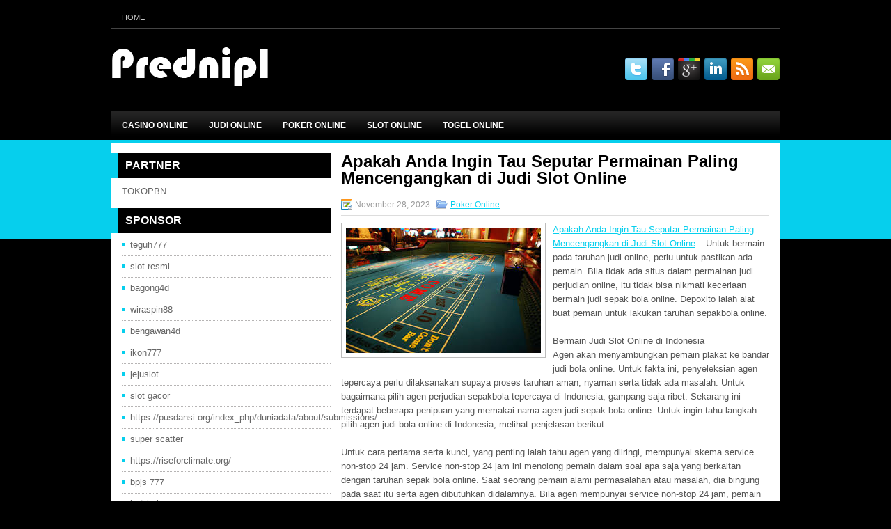

--- FILE ---
content_type: text/html; charset=UTF-8
request_url: https://prednipl.com/apakah-anda-ingin-tau-seputar-permainan-paling-mencengangkan-di-judi-slot-online/
body_size: 8623
content:
 <!DOCTYPE html><html xmlns="http://www.w3.org/1999/xhtml" lang="id">
<head profile="http://gmpg.org/xfn/11">
<meta http-equiv="Content-Type" content="text/html; charset=UTF-8" />

<meta name="viewport" content="width=device-width, initial-scale=1.0" />

<link rel="stylesheet" href="https://prednipl.com/wp-content/themes/Tagged/lib/css/reset.css" type="text/css" media="screen, projection" />
<link rel="stylesheet" href="https://prednipl.com/wp-content/themes/Tagged/lib/css/defaults.css" type="text/css" media="screen, projection" />
<!--[if lt IE 8]><link rel="stylesheet" href="https://prednipl.com/wp-content/themes/Tagged/lib/css/ie.css" type="text/css" media="screen, projection" /><![endif]-->

<link rel="stylesheet" href="https://prednipl.com/wp-content/themes/Tagged/style.css" type="text/css" media="screen, projection" />

<title>Apakah Anda Ingin Tau Seputar Permainan Paling Mencengangkan di Judi Slot Online &#8211; Prednipl</title>
<meta name='robots' content='max-image-preview:large' />
<link rel="alternate" type="application/rss+xml" title="Prednipl &raquo; Apakah Anda Ingin Tau Seputar Permainan Paling Mencengangkan di Judi Slot Online Umpan Komentar" href="https://prednipl.com/apakah-anda-ingin-tau-seputar-permainan-paling-mencengangkan-di-judi-slot-online/feed/" />
<script type="text/javascript">
window._wpemojiSettings = {"baseUrl":"https:\/\/s.w.org\/images\/core\/emoji\/14.0.0\/72x72\/","ext":".png","svgUrl":"https:\/\/s.w.org\/images\/core\/emoji\/14.0.0\/svg\/","svgExt":".svg","source":{"concatemoji":"https:\/\/prednipl.com\/wp-includes\/js\/wp-emoji-release.min.js?ver=6.2.2"}};
/*! This file is auto-generated */
!function(e,a,t){var n,r,o,i=a.createElement("canvas"),p=i.getContext&&i.getContext("2d");function s(e,t){p.clearRect(0,0,i.width,i.height),p.fillText(e,0,0);e=i.toDataURL();return p.clearRect(0,0,i.width,i.height),p.fillText(t,0,0),e===i.toDataURL()}function c(e){var t=a.createElement("script");t.src=e,t.defer=t.type="text/javascript",a.getElementsByTagName("head")[0].appendChild(t)}for(o=Array("flag","emoji"),t.supports={everything:!0,everythingExceptFlag:!0},r=0;r<o.length;r++)t.supports[o[r]]=function(e){if(p&&p.fillText)switch(p.textBaseline="top",p.font="600 32px Arial",e){case"flag":return s("\ud83c\udff3\ufe0f\u200d\u26a7\ufe0f","\ud83c\udff3\ufe0f\u200b\u26a7\ufe0f")?!1:!s("\ud83c\uddfa\ud83c\uddf3","\ud83c\uddfa\u200b\ud83c\uddf3")&&!s("\ud83c\udff4\udb40\udc67\udb40\udc62\udb40\udc65\udb40\udc6e\udb40\udc67\udb40\udc7f","\ud83c\udff4\u200b\udb40\udc67\u200b\udb40\udc62\u200b\udb40\udc65\u200b\udb40\udc6e\u200b\udb40\udc67\u200b\udb40\udc7f");case"emoji":return!s("\ud83e\udef1\ud83c\udffb\u200d\ud83e\udef2\ud83c\udfff","\ud83e\udef1\ud83c\udffb\u200b\ud83e\udef2\ud83c\udfff")}return!1}(o[r]),t.supports.everything=t.supports.everything&&t.supports[o[r]],"flag"!==o[r]&&(t.supports.everythingExceptFlag=t.supports.everythingExceptFlag&&t.supports[o[r]]);t.supports.everythingExceptFlag=t.supports.everythingExceptFlag&&!t.supports.flag,t.DOMReady=!1,t.readyCallback=function(){t.DOMReady=!0},t.supports.everything||(n=function(){t.readyCallback()},a.addEventListener?(a.addEventListener("DOMContentLoaded",n,!1),e.addEventListener("load",n,!1)):(e.attachEvent("onload",n),a.attachEvent("onreadystatechange",function(){"complete"===a.readyState&&t.readyCallback()})),(e=t.source||{}).concatemoji?c(e.concatemoji):e.wpemoji&&e.twemoji&&(c(e.twemoji),c(e.wpemoji)))}(window,document,window._wpemojiSettings);
</script>
<style type="text/css">
img.wp-smiley,
img.emoji {
	display: inline !important;
	border: none !important;
	box-shadow: none !important;
	height: 1em !important;
	width: 1em !important;
	margin: 0 0.07em !important;
	vertical-align: -0.1em !important;
	background: none !important;
	padding: 0 !important;
}
</style>
	<link rel='stylesheet' id='wp-block-library-css' href='https://prednipl.com/wp-includes/css/dist/block-library/style.min.css?ver=6.2.2' type='text/css' media='all' />
<link rel='stylesheet' id='classic-theme-styles-css' href='https://prednipl.com/wp-includes/css/classic-themes.min.css?ver=6.2.2' type='text/css' media='all' />
<style id='global-styles-inline-css' type='text/css'>
body{--wp--preset--color--black: #000000;--wp--preset--color--cyan-bluish-gray: #abb8c3;--wp--preset--color--white: #ffffff;--wp--preset--color--pale-pink: #f78da7;--wp--preset--color--vivid-red: #cf2e2e;--wp--preset--color--luminous-vivid-orange: #ff6900;--wp--preset--color--luminous-vivid-amber: #fcb900;--wp--preset--color--light-green-cyan: #7bdcb5;--wp--preset--color--vivid-green-cyan: #00d084;--wp--preset--color--pale-cyan-blue: #8ed1fc;--wp--preset--color--vivid-cyan-blue: #0693e3;--wp--preset--color--vivid-purple: #9b51e0;--wp--preset--gradient--vivid-cyan-blue-to-vivid-purple: linear-gradient(135deg,rgba(6,147,227,1) 0%,rgb(155,81,224) 100%);--wp--preset--gradient--light-green-cyan-to-vivid-green-cyan: linear-gradient(135deg,rgb(122,220,180) 0%,rgb(0,208,130) 100%);--wp--preset--gradient--luminous-vivid-amber-to-luminous-vivid-orange: linear-gradient(135deg,rgba(252,185,0,1) 0%,rgba(255,105,0,1) 100%);--wp--preset--gradient--luminous-vivid-orange-to-vivid-red: linear-gradient(135deg,rgba(255,105,0,1) 0%,rgb(207,46,46) 100%);--wp--preset--gradient--very-light-gray-to-cyan-bluish-gray: linear-gradient(135deg,rgb(238,238,238) 0%,rgb(169,184,195) 100%);--wp--preset--gradient--cool-to-warm-spectrum: linear-gradient(135deg,rgb(74,234,220) 0%,rgb(151,120,209) 20%,rgb(207,42,186) 40%,rgb(238,44,130) 60%,rgb(251,105,98) 80%,rgb(254,248,76) 100%);--wp--preset--gradient--blush-light-purple: linear-gradient(135deg,rgb(255,206,236) 0%,rgb(152,150,240) 100%);--wp--preset--gradient--blush-bordeaux: linear-gradient(135deg,rgb(254,205,165) 0%,rgb(254,45,45) 50%,rgb(107,0,62) 100%);--wp--preset--gradient--luminous-dusk: linear-gradient(135deg,rgb(255,203,112) 0%,rgb(199,81,192) 50%,rgb(65,88,208) 100%);--wp--preset--gradient--pale-ocean: linear-gradient(135deg,rgb(255,245,203) 0%,rgb(182,227,212) 50%,rgb(51,167,181) 100%);--wp--preset--gradient--electric-grass: linear-gradient(135deg,rgb(202,248,128) 0%,rgb(113,206,126) 100%);--wp--preset--gradient--midnight: linear-gradient(135deg,rgb(2,3,129) 0%,rgb(40,116,252) 100%);--wp--preset--duotone--dark-grayscale: url('#wp-duotone-dark-grayscale');--wp--preset--duotone--grayscale: url('#wp-duotone-grayscale');--wp--preset--duotone--purple-yellow: url('#wp-duotone-purple-yellow');--wp--preset--duotone--blue-red: url('#wp-duotone-blue-red');--wp--preset--duotone--midnight: url('#wp-duotone-midnight');--wp--preset--duotone--magenta-yellow: url('#wp-duotone-magenta-yellow');--wp--preset--duotone--purple-green: url('#wp-duotone-purple-green');--wp--preset--duotone--blue-orange: url('#wp-duotone-blue-orange');--wp--preset--font-size--small: 13px;--wp--preset--font-size--medium: 20px;--wp--preset--font-size--large: 36px;--wp--preset--font-size--x-large: 42px;--wp--preset--spacing--20: 0.44rem;--wp--preset--spacing--30: 0.67rem;--wp--preset--spacing--40: 1rem;--wp--preset--spacing--50: 1.5rem;--wp--preset--spacing--60: 2.25rem;--wp--preset--spacing--70: 3.38rem;--wp--preset--spacing--80: 5.06rem;--wp--preset--shadow--natural: 6px 6px 9px rgba(0, 0, 0, 0.2);--wp--preset--shadow--deep: 12px 12px 50px rgba(0, 0, 0, 0.4);--wp--preset--shadow--sharp: 6px 6px 0px rgba(0, 0, 0, 0.2);--wp--preset--shadow--outlined: 6px 6px 0px -3px rgba(255, 255, 255, 1), 6px 6px rgba(0, 0, 0, 1);--wp--preset--shadow--crisp: 6px 6px 0px rgba(0, 0, 0, 1);}:where(.is-layout-flex){gap: 0.5em;}body .is-layout-flow > .alignleft{float: left;margin-inline-start: 0;margin-inline-end: 2em;}body .is-layout-flow > .alignright{float: right;margin-inline-start: 2em;margin-inline-end: 0;}body .is-layout-flow > .aligncenter{margin-left: auto !important;margin-right: auto !important;}body .is-layout-constrained > .alignleft{float: left;margin-inline-start: 0;margin-inline-end: 2em;}body .is-layout-constrained > .alignright{float: right;margin-inline-start: 2em;margin-inline-end: 0;}body .is-layout-constrained > .aligncenter{margin-left: auto !important;margin-right: auto !important;}body .is-layout-constrained > :where(:not(.alignleft):not(.alignright):not(.alignfull)){max-width: var(--wp--style--global--content-size);margin-left: auto !important;margin-right: auto !important;}body .is-layout-constrained > .alignwide{max-width: var(--wp--style--global--wide-size);}body .is-layout-flex{display: flex;}body .is-layout-flex{flex-wrap: wrap;align-items: center;}body .is-layout-flex > *{margin: 0;}:where(.wp-block-columns.is-layout-flex){gap: 2em;}.has-black-color{color: var(--wp--preset--color--black) !important;}.has-cyan-bluish-gray-color{color: var(--wp--preset--color--cyan-bluish-gray) !important;}.has-white-color{color: var(--wp--preset--color--white) !important;}.has-pale-pink-color{color: var(--wp--preset--color--pale-pink) !important;}.has-vivid-red-color{color: var(--wp--preset--color--vivid-red) !important;}.has-luminous-vivid-orange-color{color: var(--wp--preset--color--luminous-vivid-orange) !important;}.has-luminous-vivid-amber-color{color: var(--wp--preset--color--luminous-vivid-amber) !important;}.has-light-green-cyan-color{color: var(--wp--preset--color--light-green-cyan) !important;}.has-vivid-green-cyan-color{color: var(--wp--preset--color--vivid-green-cyan) !important;}.has-pale-cyan-blue-color{color: var(--wp--preset--color--pale-cyan-blue) !important;}.has-vivid-cyan-blue-color{color: var(--wp--preset--color--vivid-cyan-blue) !important;}.has-vivid-purple-color{color: var(--wp--preset--color--vivid-purple) !important;}.has-black-background-color{background-color: var(--wp--preset--color--black) !important;}.has-cyan-bluish-gray-background-color{background-color: var(--wp--preset--color--cyan-bluish-gray) !important;}.has-white-background-color{background-color: var(--wp--preset--color--white) !important;}.has-pale-pink-background-color{background-color: var(--wp--preset--color--pale-pink) !important;}.has-vivid-red-background-color{background-color: var(--wp--preset--color--vivid-red) !important;}.has-luminous-vivid-orange-background-color{background-color: var(--wp--preset--color--luminous-vivid-orange) !important;}.has-luminous-vivid-amber-background-color{background-color: var(--wp--preset--color--luminous-vivid-amber) !important;}.has-light-green-cyan-background-color{background-color: var(--wp--preset--color--light-green-cyan) !important;}.has-vivid-green-cyan-background-color{background-color: var(--wp--preset--color--vivid-green-cyan) !important;}.has-pale-cyan-blue-background-color{background-color: var(--wp--preset--color--pale-cyan-blue) !important;}.has-vivid-cyan-blue-background-color{background-color: var(--wp--preset--color--vivid-cyan-blue) !important;}.has-vivid-purple-background-color{background-color: var(--wp--preset--color--vivid-purple) !important;}.has-black-border-color{border-color: var(--wp--preset--color--black) !important;}.has-cyan-bluish-gray-border-color{border-color: var(--wp--preset--color--cyan-bluish-gray) !important;}.has-white-border-color{border-color: var(--wp--preset--color--white) !important;}.has-pale-pink-border-color{border-color: var(--wp--preset--color--pale-pink) !important;}.has-vivid-red-border-color{border-color: var(--wp--preset--color--vivid-red) !important;}.has-luminous-vivid-orange-border-color{border-color: var(--wp--preset--color--luminous-vivid-orange) !important;}.has-luminous-vivid-amber-border-color{border-color: var(--wp--preset--color--luminous-vivid-amber) !important;}.has-light-green-cyan-border-color{border-color: var(--wp--preset--color--light-green-cyan) !important;}.has-vivid-green-cyan-border-color{border-color: var(--wp--preset--color--vivid-green-cyan) !important;}.has-pale-cyan-blue-border-color{border-color: var(--wp--preset--color--pale-cyan-blue) !important;}.has-vivid-cyan-blue-border-color{border-color: var(--wp--preset--color--vivid-cyan-blue) !important;}.has-vivid-purple-border-color{border-color: var(--wp--preset--color--vivid-purple) !important;}.has-vivid-cyan-blue-to-vivid-purple-gradient-background{background: var(--wp--preset--gradient--vivid-cyan-blue-to-vivid-purple) !important;}.has-light-green-cyan-to-vivid-green-cyan-gradient-background{background: var(--wp--preset--gradient--light-green-cyan-to-vivid-green-cyan) !important;}.has-luminous-vivid-amber-to-luminous-vivid-orange-gradient-background{background: var(--wp--preset--gradient--luminous-vivid-amber-to-luminous-vivid-orange) !important;}.has-luminous-vivid-orange-to-vivid-red-gradient-background{background: var(--wp--preset--gradient--luminous-vivid-orange-to-vivid-red) !important;}.has-very-light-gray-to-cyan-bluish-gray-gradient-background{background: var(--wp--preset--gradient--very-light-gray-to-cyan-bluish-gray) !important;}.has-cool-to-warm-spectrum-gradient-background{background: var(--wp--preset--gradient--cool-to-warm-spectrum) !important;}.has-blush-light-purple-gradient-background{background: var(--wp--preset--gradient--blush-light-purple) !important;}.has-blush-bordeaux-gradient-background{background: var(--wp--preset--gradient--blush-bordeaux) !important;}.has-luminous-dusk-gradient-background{background: var(--wp--preset--gradient--luminous-dusk) !important;}.has-pale-ocean-gradient-background{background: var(--wp--preset--gradient--pale-ocean) !important;}.has-electric-grass-gradient-background{background: var(--wp--preset--gradient--electric-grass) !important;}.has-midnight-gradient-background{background: var(--wp--preset--gradient--midnight) !important;}.has-small-font-size{font-size: var(--wp--preset--font-size--small) !important;}.has-medium-font-size{font-size: var(--wp--preset--font-size--medium) !important;}.has-large-font-size{font-size: var(--wp--preset--font-size--large) !important;}.has-x-large-font-size{font-size: var(--wp--preset--font-size--x-large) !important;}
.wp-block-navigation a:where(:not(.wp-element-button)){color: inherit;}
:where(.wp-block-columns.is-layout-flex){gap: 2em;}
.wp-block-pullquote{font-size: 1.5em;line-height: 1.6;}
</style>
<script type='text/javascript' src='https://prednipl.com/wp-includes/js/jquery/jquery.min.js?ver=3.6.4' id='jquery-core-js'></script>
<script type='text/javascript' src='https://prednipl.com/wp-includes/js/jquery/jquery-migrate.min.js?ver=3.4.0' id='jquery-migrate-js'></script>
<script type='text/javascript' src='https://prednipl.com/wp-content/themes/Tagged/lib/js/superfish.js?ver=6.2.2' id='superfish-js'></script>
<script type='text/javascript' src='https://prednipl.com/wp-content/themes/Tagged/lib/js/jquery.mobilemenu.js?ver=6.2.2' id='mobilemenu-js'></script>
<link rel="https://api.w.org/" href="https://prednipl.com/wp-json/" /><link rel="alternate" type="application/json" href="https://prednipl.com/wp-json/wp/v2/posts/945" /><link rel="EditURI" type="application/rsd+xml" title="RSD" href="https://prednipl.com/xmlrpc.php?rsd" />
<link rel="wlwmanifest" type="application/wlwmanifest+xml" href="https://prednipl.com/wp-includes/wlwmanifest.xml" />

<link rel="canonical" href="https://prednipl.com/apakah-anda-ingin-tau-seputar-permainan-paling-mencengangkan-di-judi-slot-online/" />
<link rel='shortlink' href='https://prednipl.com/?p=945' />
<link rel="alternate" type="application/json+oembed" href="https://prednipl.com/wp-json/oembed/1.0/embed?url=https%3A%2F%2Fprednipl.com%2Fapakah-anda-ingin-tau-seputar-permainan-paling-mencengangkan-di-judi-slot-online%2F" />
<link rel="alternate" type="text/xml+oembed" href="https://prednipl.com/wp-json/oembed/1.0/embed?url=https%3A%2F%2Fprednipl.com%2Fapakah-anda-ingin-tau-seputar-permainan-paling-mencengangkan-di-judi-slot-online%2F&#038;format=xml" />
<link rel="shortcut icon" href="https://prednipl.com/wp-content/themes/Tagged/images/favicon.png" type="image/x-icon" />
<link rel="alternate" type="application/rss+xml" title="Prednipl RSS Feed" href="https://prednipl.com/feed/" />
<link rel="pingback" href="https://prednipl.com/xmlrpc.php" />

</head>

<body class="post-template-default single single-post postid-945 single-format-standard">

<div id="container">

            <div class="clearfix">
            			        <div class="menu-primary-container">
			<ul class="menus menu-primary">
                <li ><a href="https://prednipl.com">Home</a></li>
							</ul>
		</div>
                      <!--.primary menu--> 	
                </div>
        

    <div id="header">
    
        <div class="logo">
         
            <a href="https://prednipl.com"><img src="https://prednipl.com/wp-content/themes/Tagged/images/logo.png" alt="Prednipl" title="Prednipl" /></a>
         
        </div><!-- .logo -->

        <div class="header-right">
            <div id="top-social-profiles">
                            <ul class="widget-container"><li class="social-profiles-widget">
            <a href="https://twitter.com/" target="_blank"><img title="Twitter" alt="Twitter" src="https://prednipl.com/wp-content/themes/Tagged/images/social-profiles/twitter.png" /></a><a href="https://facebook.com/" target="_blank"><img title="Facebook" alt="Facebook" src="https://prednipl.com/wp-content/themes/Tagged/images/social-profiles/facebook.png" /></a><a href="https://plus.google.com/" target="_blank"><img title="Google Plus" alt="Google Plus" src="https://prednipl.com/wp-content/themes/Tagged/images/social-profiles/gplus.png" /></a><a href="http://www.linkedin.com/" target="_blank"><img title="LinkedIn" alt="LinkedIn" src="https://prednipl.com/wp-content/themes/Tagged/images/social-profiles/linkedin.png" /></a><a href="https://prednipl.com/feed/" target="_blank"><img title="RSS Feed" alt="RSS Feed" src="https://prednipl.com/wp-content/themes/Tagged/images/social-profiles/rss.png" /></a><a href="/cdn-cgi/l/email-protection#5d2432282f1d38303c3431733e3230" target="_blank"><img title="Email" alt="Email" src="https://prednipl.com/wp-content/themes/Tagged/images/social-profiles/email.png" /></a>            </li></ul>
                        </div>
        </div><!-- .header-right -->
        
    </div><!-- #header -->
    
            <div class="clearfix">
            			        <div class="menu-secondary-container">
			<ul class="menus menu-secondary">
					<li class="cat-item cat-item-150"><a href="https://prednipl.com/category/casino-online/">Casino Online</a>
</li>
	<li class="cat-item cat-item-149"><a href="https://prednipl.com/category/judi-online/">Judi Online</a>
</li>
	<li class="cat-item cat-item-151"><a href="https://prednipl.com/category/poker-online/">Poker Online</a>
</li>
	<li class="cat-item cat-item-152"><a href="https://prednipl.com/category/slot-online/">Slot Online</a>
</li>
	<li class="cat-item cat-item-153"><a href="https://prednipl.com/category/togel-online/">Togel Online</a>
</li>
			</ul>
		</div>
                      <!--.secondary menu--> 	
                </div>
    
    <div id="main">
    
            
        <div id="content">
            
                    
            
    <div class="post post-single clearfix post-945 type-post status-publish format-standard has-post-thumbnail hentry category-poker-online tag-casino tag-judi tag-poker tag-slot tag-togel" id="post-945">
    
                
        <h2 class="title">Apakah Anda Ingin Tau Seputar Permainan Paling Mencengangkan di Judi Slot Online</h2>
        
        <div class="postmeta-primary">
    
            <span class="meta_date">November 28, 2023</span>
           &nbsp; <span class="meta_categories"><a href="https://prednipl.com/category/poker-online/" rel="category tag">Poker Online</a></span>
    
                 
        </div>
        
        <div class="entry clearfix">
            
            <img width="280" height="180" src="https://prednipl.com/wp-content/uploads/2023/03/ROULETTE10001009.jpg" class="alignleft featured_image wp-post-image" alt="" decoding="async" />            
            <p><a href="https://prednipl.com/apakah-anda-ingin-tau-seputar-permainan-paling-mencengangkan-di-judi-slot-online/">Apakah Anda Ingin Tau Seputar Permainan Paling Mencengangkan di Judi Slot Online</a> &#8211; Untuk bermain pada taruhan judi online, perlu untuk pastikan ada pemain. Bila tidak ada situs dalam permainan judi perjudian online, itu tidak bisa nikmati keceriaan bermain judi sepak bola online. Depoxito ialah alat buat pemain untuk lakukan taruhan sepakbola online.</p>
<p>Bermain Judi Slot Online di Indonesia<br />
Agen akan menyambungkan pemain plakat ke bandar judi bola online. Untuk fakta ini, penyeleksian agen tepercaya perlu dilaksanakan supaya proses taruhan aman, nyaman serta tidak ada masalah. Untuk bagaimana pilih agen perjudian sepakbola tepercaya di Indonesia, gampang saja ribet. Sekarang ini terdapat beberapa penipuan yang memakai nama agen judi sepak bola online. Untuk ingin tahu langkah pilih agen judi bola online di Indonesia, melihat penjelasan berikut.</p>
<p>Untuk cara pertama serta kunci, yang penting ialah tahu agen yang diiringi, mempunyai skema service non-stop 24 jam. Service non-stop 24 jam ini menolong pemain dalam soal apa saja yang berkaitan dengan taruhan sepak bola online. Saat seorang pemain alami permasalahan atau masalah, dia bingung pada saat itu serta agen dibutuhkan didalamnya. Bila agen mempunyai service non-stop 24 jam, pemain langsung bisa mengontak agen. Agen perjudian sepakbola tepercaya di Indonesia tentu mempunyai service ini.</p>
<p>Agen tepercaya harus sediakan skema service penarikan taruhan non-stop 24 jam. Agen akan mengontak pemain baik lewat telephone atau e-mail atau media penghubung yang lain. Bila agen tidak memberi hal di atas, karena itu pantas diduga jika itu ialah penipuan.</p>
<p>Untuk langkah pilih perjudian sepakbola tepercaya di Indonesia, karena itu keyakinan dengan lihat jumlah pemain yang lakukan taruhan di situs. Bila ada beberapa pemain dalam permainan judi sepak bola, karena itu skema service paling baik bisa dinyatakan hingga membuat beberapa pemain berasa kerasan serta nyaman dalam permainan bola judi online. Makin banyak jumlah pemain yang ada, makin baik agennya kunjungi agen judi online <a href="https://northridgecoffee.com/">link slot gacor</a>.</p>
<p>Untuk langkah pilih yang selanjutnya ialah tahu apa situs situs itu masuk daftar hitam atau mungkin tidak. Untuk tahu langsung dapat di mesin perayap google. Telusuri sampai ke akar hingga kelak Anda akan memperoleh Judi Slot yang terbaik dan terpercaya. Untuk langkah setelah itu pilih situs judi Judi Slot Online tepercaya di Indonesia, dipercayai mempunyai banyak rekan, minimal satu yang mempunyai hoby yang sama, yakni taruhan judi online.</p>
<p>Bila Anda telah mempunyai rekan yang sama pada sebuah hoby, karena itu Anda bisa minta pendapat paling baik agen mana yang bisa dipercayai serta dipakai untuk tempat lakukan taruhan judi online. Rekan atau rekanan dalam soal ini benar-benar bermanfaat untuk pilih serta menyortir agen tepercaya dibanding cari diri kita yang belum pasti memperoleh situs yang semakin lebih tepat.</p>
    
        </div>
        
        <div class="postmeta-secondary"><span class="meta_tags"><a href="https://prednipl.com/tag/casino/" rel="tag">Casino</a>, <a href="https://prednipl.com/tag/judi/" rel="tag">Judi</a>, <a href="https://prednipl.com/tag/poker/" rel="tag">Poker</a>, <a href="https://prednipl.com/tag/slot/" rel="tag">Slot</a>, <a href="https://prednipl.com/tag/togel/" rel="tag">Togel</a></span></div> 
        
    
    </div><!-- Post ID 945 -->
    
                
                    
        </div><!-- #content -->
    
        
<div id="sidebar-primary">

		<ul class="widget_text widget-container">
			<li id="custom_html-6" class="widget_text widget widget_custom_html">
				<h3 class="widgettitle">PARTNER</h3>
				<div class="textwidget custom-html-widget"><a href="https://www.tokopbn.com/">TOKOPBN</a></div>
			</li>
		</ul>
    	
		<ul class="widget-container">
			<li id="sponsor" class="widget widget_meta">
				<h3 class="widgettitle">Sponsor</h3>			
				<ul>
					<li><a href="https://10teguh777.com">teguh777</a></li>
                            <li><a href="https://www.asianwindky.com/menu">slot resmi</a></li>
                            <li><a href="https://www.freelanceaffiliateguide.com/product/">bagong4d</a></li>
                            <li><a href="https://californiajuniorcotillion.com/">wiraspin88</a></li>
                            <li><a href="https://heylink.me/bengawan4d-link">bengawan4d</a></li>
                            <li><a href="https://www.mavrixonline.com/terms/">ikon777</a></li>
                            <li><a href="https://www.itgaiacademy.com/bootcamp">jejuslot</a></li>
                            <li><a href="https://kazerestaurant.com/menu/">slot gacor</a></li>
                            <li><a href="https://pusdansi.org/index_php/duniadata/about/submissions/">https://pusdansi.org/index_php/duniadata/about/submissions/</a></li>
                            <li><a href="https://herasmomeoz.gov.co/transparencia/">super scatter</a></li>
                            <li><a href="https://riseforclimate.org/">https://riseforclimate.org/</a></li>
                            <li><a href="https://www.freelance-academy.org/">bpjs 777</a></li>
                            <li><a href="https://eaglesmerecottages.com/">judi bola</a></li>
                            <li><a href="https://zonamanis89.id/">zonamanis89</a></li>
                            <li><a href="https://aliceripoll.com/">slot demo gratis</a></li>
                            <li><a href="https://miserysignalsmusic.com/home">WEB77</a></li>
                            				</ul>
			</li>
		</ul>

    
		<ul class="widget-container"><li id="recent-posts-4" class="widget widget_recent_entries">
		<h3 class="widgettitle">Pos-pos Terbaru</h3>
		<ul>
											<li>
					<a href="https://prednipl.com/mengerti-kapan-harus-stop-bisa-menolong-bankroll-dalam-dunia-poker-2026/">Mengerti kapan harus stop bisa menolong bankroll Dalam Dunia Poker 2026</a>
											<span class="post-date">Januari 19, 2026</span>
									</li>
											<li>
					<a href="https://prednipl.com/nadell-memiliki-rekor-sebagian-besar-tabel-final-slot-toto-2026-tanpa-kemenangan/">Nadell memiliki rekor sebagian besar tabel final Slot Toto 2026 tanpa kemenangan</a>
											<span class="post-date">Januari 19, 2026</span>
									</li>
											<li>
					<a href="https://prednipl.com/senator-demokrat-cornwall-percaya-lisensi-dipercepat-memperbaiki-togel-2026/">Senator Demokrat Cornwall Percaya Lisensi Dipercepat Memperbaiki Togel 2026</a>
											<span class="post-date">Januari 17, 2026</span>
									</li>
											<li>
					<a href="https://prednipl.com/penyebab-banyak-situs-judi-berefek-menyebar-saat-slot-toto-2026-daring/">Penyebab banyak situs judi berefek menyebar saat Slot Toto 2026 daring</a>
											<span class="post-date">Januari 16, 2026</span>
									</li>
											<li>
					<a href="https://prednipl.com/anda-cuma-bisa-menyangka-ini-ialah-karakter-slot-toto-2026-strategi-esther-bluff/">Anda cuma bisa menyangka ini ialah karakter Slot Toto 2026 strategi Esther Bluff</a>
											<span class="post-date">Januari 15, 2026</span>
									</li>
					</ul>

		</li></ul><ul class="widget-container"><li id="meta-4" class="widget widget_meta"><h3 class="widgettitle">Meta</h3>
		<ul>
						<li><a href="https://prednipl.com/wp-login.php">Masuk</a></li>
			<li><a href="https://prednipl.com/feed/">Feed entri</a></li>
			<li><a href="https://prednipl.com/comments/feed/">Feed komentar</a></li>

			<li><a href="https://wordpress.org/">WordPress.org</a></li>
		</ul>

		</li></ul><ul class="widget-container"><li id="categories-2" class="widget widget_categories"><h3 class="widgettitle">Kategori</h3>
			<ul>
					<li class="cat-item cat-item-150"><a href="https://prednipl.com/category/casino-online/">Casino Online</a> (462)
</li>
	<li class="cat-item cat-item-149"><a href="https://prednipl.com/category/judi-online/">Judi Online</a> (176)
</li>
	<li class="cat-item cat-item-151"><a href="https://prednipl.com/category/poker-online/">Poker Online</a> (182)
</li>
	<li class="cat-item cat-item-152"><a href="https://prednipl.com/category/slot-online/">Slot Online</a> (117)
</li>
	<li class="cat-item cat-item-153"><a href="https://prednipl.com/category/togel-online/">Togel Online</a> (115)
</li>
			</ul>

			</li></ul><ul class="widget-container"><li id="archives-4" class="widget widget_archive"><h3 class="widgettitle">Arsip</h3>
			<ul>
					<li><a href='https://prednipl.com/2026/01/'>Januari 2026</a>&nbsp;(17)</li>
	<li><a href='https://prednipl.com/2025/12/'>Desember 2025</a>&nbsp;(32)</li>
	<li><a href='https://prednipl.com/2025/11/'>November 2025</a>&nbsp;(35)</li>
	<li><a href='https://prednipl.com/2025/10/'>Oktober 2025</a>&nbsp;(31)</li>
	<li><a href='https://prednipl.com/2025/09/'>September 2025</a>&nbsp;(26)</li>
	<li><a href='https://prednipl.com/2025/08/'>Agustus 2025</a>&nbsp;(17)</li>
	<li><a href='https://prednipl.com/2025/07/'>Juli 2025</a>&nbsp;(22)</li>
	<li><a href='https://prednipl.com/2025/06/'>Juni 2025</a>&nbsp;(26)</li>
	<li><a href='https://prednipl.com/2025/05/'>Mei 2025</a>&nbsp;(21)</li>
	<li><a href='https://prednipl.com/2025/04/'>April 2025</a>&nbsp;(23)</li>
	<li><a href='https://prednipl.com/2025/03/'>Maret 2025</a>&nbsp;(42)</li>
	<li><a href='https://prednipl.com/2025/02/'>Februari 2025</a>&nbsp;(31)</li>
	<li><a href='https://prednipl.com/2025/01/'>Januari 2025</a>&nbsp;(28)</li>
	<li><a href='https://prednipl.com/2024/12/'>Desember 2024</a>&nbsp;(30)</li>
	<li><a href='https://prednipl.com/2024/11/'>November 2024</a>&nbsp;(32)</li>
	<li><a href='https://prednipl.com/2024/10/'>Oktober 2024</a>&nbsp;(39)</li>
	<li><a href='https://prednipl.com/2024/09/'>September 2024</a>&nbsp;(25)</li>
	<li><a href='https://prednipl.com/2024/08/'>Agustus 2024</a>&nbsp;(36)</li>
	<li><a href='https://prednipl.com/2024/07/'>Juli 2024</a>&nbsp;(44)</li>
	<li><a href='https://prednipl.com/2024/06/'>Juni 2024</a>&nbsp;(43)</li>
	<li><a href='https://prednipl.com/2024/05/'>Mei 2024</a>&nbsp;(33)</li>
	<li><a href='https://prednipl.com/2024/04/'>April 2024</a>&nbsp;(37)</li>
	<li><a href='https://prednipl.com/2024/03/'>Maret 2024</a>&nbsp;(49)</li>
	<li><a href='https://prednipl.com/2024/02/'>Februari 2024</a>&nbsp;(30)</li>
	<li><a href='https://prednipl.com/2024/01/'>Januari 2024</a>&nbsp;(28)</li>
	<li><a href='https://prednipl.com/2023/12/'>Desember 2023</a>&nbsp;(29)</li>
	<li><a href='https://prednipl.com/2023/11/'>November 2023</a>&nbsp;(20)</li>
	<li><a href='https://prednipl.com/2023/10/'>Oktober 2023</a>&nbsp;(40)</li>
	<li><a href='https://prednipl.com/2023/09/'>September 2023</a>&nbsp;(20)</li>
	<li><a href='https://prednipl.com/2023/08/'>Agustus 2023</a>&nbsp;(36)</li>
	<li><a href='https://prednipl.com/2023/07/'>Juli 2023</a>&nbsp;(35)</li>
	<li><a href='https://prednipl.com/2023/06/'>Juni 2023</a>&nbsp;(34)</li>
	<li><a href='https://prednipl.com/2023/05/'>Mei 2023</a>&nbsp;(41)</li>
	<li><a href='https://prednipl.com/2023/04/'>April 2023</a>&nbsp;(19)</li>
	<li><a href='https://prednipl.com/2023/03/'>Maret 2023</a>&nbsp;(1)</li>
			</ul>

			</li></ul><ul class="widget-container"><li id="tag_cloud-2" class="widget widget_tag_cloud"><h3 class="widgettitle">Tag</h3><div class="tagcloud"><a href="https://prednipl.com/tag/casino/" class="tag-cloud-link tag-link-155 tag-link-position-1" style="font-size: 8pt;" aria-label="Casino (1,052 item)">Casino</a>
<a href="https://prednipl.com/tag/judi/" class="tag-cloud-link tag-link-154 tag-link-position-2" style="font-size: 8pt;" aria-label="Judi (1,052 item)">Judi</a>
<a href="https://prednipl.com/tag/poker/" class="tag-cloud-link tag-link-156 tag-link-position-3" style="font-size: 8pt;" aria-label="Poker (1,052 item)">Poker</a>
<a href="https://prednipl.com/tag/slot/" class="tag-cloud-link tag-link-157 tag-link-position-4" style="font-size: 8pt;" aria-label="Slot (1,052 item)">Slot</a>
<a href="https://prednipl.com/tag/togel/" class="tag-cloud-link tag-link-158 tag-link-position-5" style="font-size: 8pt;" aria-label="Togel (1,052 item)">Togel</a></div>
</li></ul><ul class="widget-container"><li id="search-4" class="widget widget_search"> 
<div id="search" title="Type and hit enter">
    <form method="get" id="searchform" action="https://prednipl.com/"> 
        <input type="text" value="Search" 
            name="s" id="s"  onblur="if (this.value == '')  {this.value = 'Search';}"  
            onfocus="if (this.value == 'Search') {this.value = '';}" 
        />
    </form>
</div><!-- #search --></li></ul>    
</div><!-- #sidebar-primary -->        
                
    </div><!-- #main -->
    
    
    <div id="footer-widgets" class="clearfix">
                <div class="footer-widget-box">
                    </div>
        
        <div class="footer-widget-box">
                    </div>
        
        <div class="footer-widget-box footer-widget-box-last">
                    </div>
        
    </div>

    <div id="footer">
    
        <div id="copyrights">
             &copy; 2026  <a href="https://prednipl.com/">Prednipl</a> 
        </div>
        
                
        <div id="credits" style="overflow-y: hidden;overflow-x: visible;width: 400px;margin: auto;">
				<div style="width: 10000px;text-align: left;">
					Powered by <a href="http://wordpress.org/"><strong>WordPress</strong></a> | Theme Designed by:  <a href="https://www.bca.co.id/" rel="follow">Bank bca</a> <a href="https://www.bni.co.id/" rel="follow">Bank bni</a> <a href="https://bri.co.id/" rel="follow">Bank bri</a> <a href="https://www.btn.co.id/" rel="follow">Bank btn</a> <a href="https://www.cimbniaga.co.id" rel="follow">Bank cimbniaga</a> <a href="https://www.citibank.co.id/" rel="follow">Bank citibank</a> <a href="https://www.danamon.co.id" rel="follow">Bank danamon</a> <a href="https://www.bi.go.id/" rel="follow">Bank Indonesia</a> <a href="https://www.klikmbc.co.id/" rel="follow">Bank klikmbc</a> <a href="https://www.bankmandiri.co.id/" rel="follow">Bank mandiri</a> <a href="https://www.ocbc.com/" rel="follow">Bank ocbc</a> <a href="https://www.panin.co.id/" rel="follow">bank Panin</a> <a href="https://facebook.com/" rel="follow">facebook</a> <a href="https://google.co.id/" rel="follow">google</a> <a href="https://www.instagram.com/" rel="follow">instagram</a> <a href="https://www.maybank.co.id/" rel="follow">maybank</a> <a href="https://paypal.com/" rel="follow">paypall</a> <a href="https://www.telkom.co.id/" rel="follow">telkom</a> <a href="https://www.telkomsel.com/" rel="follow">telkomsel</a> <a href="https://www.tiktok.com/" rel="follow">tiktok</a> <a href="https://twitter.com/" rel="follow">twitter</a> <a href="https://web.whatsapp.com/" rel="follow">WA</a> <a href="https://youtube.com/" rel="follow">youtube</a>						
				</div>
			</div><!-- #credits -->
			
    </div><!-- #footer -->
    
</div><!-- #container -->

<script data-cfasync="false" src="/cdn-cgi/scripts/5c5dd728/cloudflare-static/email-decode.min.js"></script><script type='text/javascript' src='https://prednipl.com/wp-includes/js/comment-reply.min.js?ver=6.2.2' id='comment-reply-js'></script>
<script type='text/javascript' src='https://prednipl.com/wp-includes/js/hoverIntent.min.js?ver=1.10.2' id='hoverIntent-js'></script>

<script type='text/javascript'>
/* <![CDATA[ */
jQuery.noConflict();
jQuery(function(){ 
	jQuery('ul.menu-primary').superfish({ 
	animation: {opacity:'show'},
autoArrows:  true,
                dropShadows: false, 
                speed: 200,
                delay: 800
                });
            });
jQuery('.menu-primary-container').mobileMenu({
                defaultText: 'Menu',
                className: 'menu-primary-responsive',
                containerClass: 'menu-primary-responsive-container',
                subMenuDash: '&ndash;'
            });

jQuery(function(){ 
	jQuery('ul.menu-secondary').superfish({ 
	animation: {opacity:'show'},
autoArrows:  true,
                dropShadows: false, 
                speed: 200,
                delay: 800
                });
            });
jQuery('.menu-secondary-container').mobileMenu({
                defaultText: 'Navigation',
                className: 'menu-secondary-responsive',
                containerClass: 'menu-secondary-responsive-container',
                subMenuDash: '&ndash;'
            });

/* ]]> */
</script>
<script defer src="https://static.cloudflareinsights.com/beacon.min.js/vcd15cbe7772f49c399c6a5babf22c1241717689176015" integrity="sha512-ZpsOmlRQV6y907TI0dKBHq9Md29nnaEIPlkf84rnaERnq6zvWvPUqr2ft8M1aS28oN72PdrCzSjY4U6VaAw1EQ==" data-cf-beacon='{"version":"2024.11.0","token":"b67638c5b13b4d7f8ed31723b9f887c4","r":1,"server_timing":{"name":{"cfCacheStatus":true,"cfEdge":true,"cfExtPri":true,"cfL4":true,"cfOrigin":true,"cfSpeedBrain":true},"location_startswith":null}}' crossorigin="anonymous"></script>
</body>
</html>